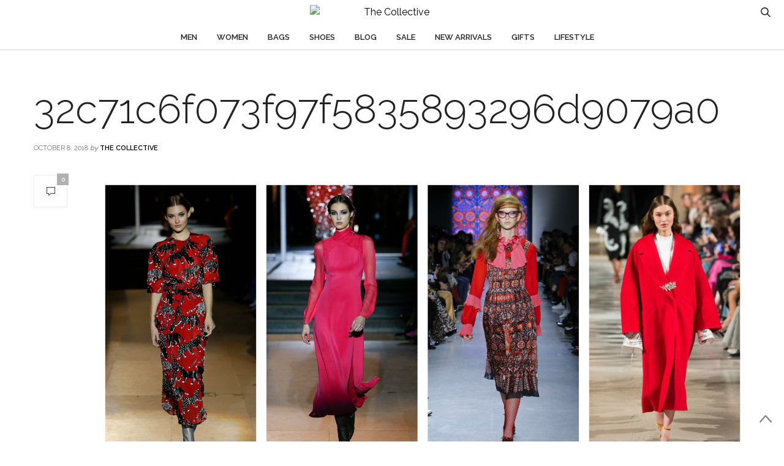

--- FILE ---
content_type: text/html; charset=UTF-8
request_url: https://blog.thecollective.in/fall-autumn-colours/32c71c6f073f97f5835893296d9079a0/
body_size: 10179
content:
<!doctype html><html lang=en-US><head><meta charset="UTF-8"><meta name="viewport" content="width=device-width, initial-scale=1, maximum-scale=1, user-scalable=1"><link rel=profile href=https://gmpg.org/xfn/11><link rel=pingback href=https://blog.thecollective.in/xmlrpc.php><link rel=icon href=https://content.thecollective.in/uploads/2022/03/10143348/favicon-32x32-1.png sizes=32x32><link rel=icon href=https://content.thecollective.in/uploads/2022/03/10143348/favicon-32x32-1.png sizes=192x192><link rel=apple-touch-icon href=https://content.thecollective.in/uploads/2022/03/10143348/favicon-32x32-1.png><meta name="msapplication-TileImage" content="https://content.thecollective.in/uploads/2022/03/10143348/favicon-32x32-1.png"><meta http-equiv="x-dns-prefetch-control" content="on"><link rel=dns-prefetch href=//fonts.googleapis.com><link rel=dns-prefetch href=//fonts.gstatic.com><link rel=dns-prefetch href=//0.gravatar.com/ ><link rel=dns-prefetch href=//2.gravatar.com/ ><link rel=dns-prefetch href=//1.gravatar.com/ ><meta name='robots' content='index, follow, max-image-preview:large, max-snippet:-1, max-video-preview:-1'><title>32c71c6f073f97f5835893296d9079a0 - The Collective</title><link rel=canonical href=https://content.thecollective.in/uploads/2018/10/08113608/32c71c6f073f97f5835893296d9079a0.jpg><meta property="og:locale" content="en_US"><meta property="og:type" content="article"><meta property="og:title" content="32c71c6f073f97f5835893296d9079a0 - The Collective"><meta property="og:url" content="https://content.thecollective.in/uploads/2018/10/08113608/32c71c6f073f97f5835893296d9079a0.jpg"><meta property="og:site_name" content="The Collective"><meta property="og:image" content="https://content.thecollective.in/uploads/2018/10/08113608/32c71c6f073f97f5835893296d9079a0.jpg"><meta property="og:image:width" content="3994"><meta property="og:image:height" content="1851"><meta property="og:image:type" content="image/jpeg"><meta name="twitter:card" content="summary"> <script type=application/ld+json class=yoast-schema-graph>{"@context":"https://schema.org","@graph":[{"@type":"WebSite","@id":"https://blog.thecollective.in/#website","url":"https://blog.thecollective.in/","name":"The Collective","description":"Blog","potentialAction":[{"@type":"SearchAction","target":{"@type":"EntryPoint","urlTemplate":"https://blog.thecollective.in/?s={search_term_string}"},"query-input":"required name=search_term_string"}],"inLanguage":"en-US"},{"@type":"WebPage","@id":"https://content.thecollective.in/uploads/2018/10/08113608/32c71c6f073f97f5835893296d9079a0.jpg#webpage","url":"https://content.thecollective.in/uploads/2018/10/08113608/32c71c6f073f97f5835893296d9079a0.jpg","name":"32c71c6f073f97f5835893296d9079a0 - The Collective","isPartOf":{"@id":"https://blog.thecollective.in/#website"},"datePublished":"2018-10-08T06:05:57+00:00","dateModified":"2018-10-08T06:05:57+00:00","breadcrumb":{"@id":"https://content.thecollective.in/uploads/2018/10/08113608/32c71c6f073f97f5835893296d9079a0.jpg#breadcrumb"},"inLanguage":"en-US","potentialAction":[{"@type":"ReadAction","target":["https://content.thecollective.in/uploads/2018/10/08113608/32c71c6f073f97f5835893296d9079a0.jpg"]}]},{"@type":"BreadcrumbList","@id":"https://content.thecollective.in/uploads/2018/10/08113608/32c71c6f073f97f5835893296d9079a0.jpg#breadcrumb","itemListElement":[{"@type":"ListItem","position":1,"name":"Home","item":"https://blog.thecollective.in/"},{"@type":"ListItem","position":2,"name":"Fall for these autumn colours","item":"https://blog.thecollective.in/fall-autumn-colours/"},{"@type":"ListItem","position":3,"name":"32c71c6f073f97f5835893296d9079a0"}]}]}</script> <link rel=dns-prefetch href=//blog.thecollective.in><link rel=dns-prefetch href=//maxcdn.bootstrapcdn.com><link rel=dns-prefetch href=//fonts.googleapis.com><link rel=dns-prefetch href=//s.w.org><link rel=alternate type=application/rss+xml title="The Collective &raquo; Feed" href=https://blog.thecollective.in/feed/ ><link rel=alternate type=application/rss+xml title="The Collective &raquo; Comments Feed" href=https://blog.thecollective.in/comments/feed/ ><link rel=alternate type=application/rss+xml title="The Collective &raquo; 32c71c6f073f97f5835893296d9079a0 Comments Feed" href=https://blog.thecollective.in/fall-autumn-colours/32c71c6f073f97f5835893296d9079a0/feed/ > <script>window._wpemojiSettings={"baseUrl":"https:\/\/s.w.org\/images\/core\/emoji\/13.1.0\/72x72\/","ext":".png","svgUrl":"https:\/\/s.w.org\/images\/core\/emoji\/13.1.0\/svg\/","svgExt":".svg","source":{"concatemoji":"https:\/\/blog.thecollective.in\/wp-includes\/js\/wp-emoji-release.min.js?ver=5.9.10"}};
/*! This file is auto-generated */
!function(e,a,t){var n,r,o,i=a.createElement("canvas"),p=i.getContext&&i.getContext("2d");function s(e,t){var a=String.fromCharCode;p.clearRect(0,0,i.width,i.height),p.fillText(a.apply(this,e),0,0);e=i.toDataURL();return p.clearRect(0,0,i.width,i.height),p.fillText(a.apply(this,t),0,0),e===i.toDataURL()}function c(e){var t=a.createElement("script");t.src=e,t.defer=t.type="text/javascript",a.getElementsByTagName("head")[0].appendChild(t)}for(o=Array("flag","emoji"),t.supports={everything:!0,everythingExceptFlag:!0},r=0;r<o.length;r++)t.supports[o[r]]=function(e){if(!p||!p.fillText)return!1;switch(p.textBaseline="top",p.font="600 32px Arial",e){case"flag":return s([127987,65039,8205,9895,65039],[127987,65039,8203,9895,65039])?!1:!s([55356,56826,55356,56819],[55356,56826,8203,55356,56819])&&!s([55356,57332,56128,56423,56128,56418,56128,56421,56128,56430,56128,56423,56128,56447],[55356,57332,8203,56128,56423,8203,56128,56418,8203,56128,56421,8203,56128,56430,8203,56128,56423,8203,56128,56447]);case"emoji":return!s([10084,65039,8205,55357,56613],[10084,65039,8203,55357,56613])}return!1}(o[r]),t.supports.everything=t.supports.everything&&t.supports[o[r]],"flag"!==o[r]&&(t.supports.everythingExceptFlag=t.supports.everythingExceptFlag&&t.supports[o[r]]);t.supports.everythingExceptFlag=t.supports.everythingExceptFlag&&!t.supports.flag,t.DOMReady=!1,t.readyCallback=function(){t.DOMReady=!0},t.supports.everything||(n=function(){t.readyCallback()},a.addEventListener?(a.addEventListener("DOMContentLoaded",n,!1),e.addEventListener("load",n,!1)):(e.attachEvent("onload",n),a.attachEvent("onreadystatechange",function(){"complete"===a.readyState&&t.readyCallback()})),(n=t.source||{}).concatemoji?c(n.concatemoji):n.wpemoji&&n.twemoji&&(c(n.twemoji),c(n.wpemoji)))}(window,document,window._wpemojiSettings);</script> <style>img.wp-smiley,img.emoji{display:inline !important;border:none !important;box-shadow:none !important;height:1em !important;width:1em !important;margin:0
0.07em !important;vertical-align:-0.1em !important;background:none !important;padding:0
!important}</style><link rel=stylesheet href=https://blog.thecollective.in/wp-content/cache/minify/a5ff7.css media=all><style id=global-styles-inline-css>/*<![CDATA[*/body{--wp--preset--color--black:#000;--wp--preset--color--cyan-bluish-gray:#abb8c3;--wp--preset--color--white:#fff;--wp--preset--color--pale-pink:#f78da7;--wp--preset--color--vivid-red:#cf2e2e;--wp--preset--color--luminous-vivid-orange:#ff6900;--wp--preset--color--luminous-vivid-amber:#fcb900;--wp--preset--color--light-green-cyan:#7bdcb5;--wp--preset--color--vivid-green-cyan:#00d084;--wp--preset--color--pale-cyan-blue:#8ed1fc;--wp--preset--color--vivid-cyan-blue:#0693e3;--wp--preset--color--vivid-purple:#9b51e0;--wp--preset--gradient--vivid-cyan-blue-to-vivid-purple:linear-gradient(135deg,rgba(6,147,227,1) 0%,rgb(155,81,224) 100%);--wp--preset--gradient--light-green-cyan-to-vivid-green-cyan:linear-gradient(135deg,rgb(122,220,180) 0%,rgb(0,208,130) 100%);--wp--preset--gradient--luminous-vivid-amber-to-luminous-vivid-orange:linear-gradient(135deg,rgba(252,185,0,1) 0%,rgba(255,105,0,1) 100%);--wp--preset--gradient--luminous-vivid-orange-to-vivid-red:linear-gradient(135deg,rgba(255,105,0,1) 0%,rgb(207,46,46) 100%);--wp--preset--gradient--very-light-gray-to-cyan-bluish-gray:linear-gradient(135deg,rgb(238,238,238) 0%,rgb(169,184,195) 100%);--wp--preset--gradient--cool-to-warm-spectrum:linear-gradient(135deg,rgb(74,234,220) 0%,rgb(151,120,209) 20%,rgb(207,42,186) 40%,rgb(238,44,130) 60%,rgb(251,105,98) 80%,rgb(254,248,76) 100%);--wp--preset--gradient--blush-light-purple:linear-gradient(135deg,rgb(255,206,236) 0%,rgb(152,150,240) 100%);--wp--preset--gradient--blush-bordeaux:linear-gradient(135deg,rgb(254,205,165) 0%,rgb(254,45,45) 50%,rgb(107,0,62) 100%);--wp--preset--gradient--luminous-dusk:linear-gradient(135deg,rgb(255,203,112) 0%,rgb(199,81,192) 50%,rgb(65,88,208) 100%);--wp--preset--gradient--pale-ocean:linear-gradient(135deg,rgb(255,245,203) 0%,rgb(182,227,212) 50%,rgb(51,167,181) 100%);--wp--preset--gradient--electric-grass:linear-gradient(135deg,rgb(202,248,128) 0%,rgb(113,206,126) 100%);--wp--preset--gradient--midnight:linear-gradient(135deg,rgb(2,3,129) 0%,rgb(40,116,252) 100%);--wp--preset--duotone--dark-grayscale:url('#wp-duotone-dark-grayscale');--wp--preset--duotone--grayscale:url('#wp-duotone-grayscale');--wp--preset--duotone--purple-yellow:url('#wp-duotone-purple-yellow');--wp--preset--duotone--blue-red:url('#wp-duotone-blue-red');--wp--preset--duotone--midnight:url('#wp-duotone-midnight');--wp--preset--duotone--magenta-yellow:url('#wp-duotone-magenta-yellow');--wp--preset--duotone--purple-green:url('#wp-duotone-purple-green');--wp--preset--duotone--blue-orange:url('#wp-duotone-blue-orange');--wp--preset--font-size--small:13px;--wp--preset--font-size--medium:20px;--wp--preset--font-size--large:36px;--wp--preset--font-size--x-large:42px}.has-black-color{color:var(--wp--preset--color--black) !important}.has-cyan-bluish-gray-color{color:var(--wp--preset--color--cyan-bluish-gray) !important}.has-white-color{color:var(--wp--preset--color--white) !important}.has-pale-pink-color{color:var(--wp--preset--color--pale-pink) !important}.has-vivid-red-color{color:var(--wp--preset--color--vivid-red) !important}.has-luminous-vivid-orange-color{color:var(--wp--preset--color--luminous-vivid-orange) !important}.has-luminous-vivid-amber-color{color:var(--wp--preset--color--luminous-vivid-amber) !important}.has-light-green-cyan-color{color:var(--wp--preset--color--light-green-cyan) !important}.has-vivid-green-cyan-color{color:var(--wp--preset--color--vivid-green-cyan) !important}.has-pale-cyan-blue-color{color:var(--wp--preset--color--pale-cyan-blue) !important}.has-vivid-cyan-blue-color{color:var(--wp--preset--color--vivid-cyan-blue) !important}.has-vivid-purple-color{color:var(--wp--preset--color--vivid-purple) !important}.has-black-background-color{background-color:var(--wp--preset--color--black) !important}.has-cyan-bluish-gray-background-color{background-color:var(--wp--preset--color--cyan-bluish-gray) !important}.has-white-background-color{background-color:var(--wp--preset--color--white) !important}.has-pale-pink-background-color{background-color:var(--wp--preset--color--pale-pink) !important}.has-vivid-red-background-color{background-color:var(--wp--preset--color--vivid-red) !important}.has-luminous-vivid-orange-background-color{background-color:var(--wp--preset--color--luminous-vivid-orange) !important}.has-luminous-vivid-amber-background-color{background-color:var(--wp--preset--color--luminous-vivid-amber) !important}.has-light-green-cyan-background-color{background-color:var(--wp--preset--color--light-green-cyan) !important}.has-vivid-green-cyan-background-color{background-color:var(--wp--preset--color--vivid-green-cyan) !important}.has-pale-cyan-blue-background-color{background-color:var(--wp--preset--color--pale-cyan-blue) !important}.has-vivid-cyan-blue-background-color{background-color:var(--wp--preset--color--vivid-cyan-blue) !important}.has-vivid-purple-background-color{background-color:var(--wp--preset--color--vivid-purple) !important}.has-black-border-color{border-color:var(--wp--preset--color--black) !important}.has-cyan-bluish-gray-border-color{border-color:var(--wp--preset--color--cyan-bluish-gray) !important}.has-white-border-color{border-color:var(--wp--preset--color--white) !important}.has-pale-pink-border-color{border-color:var(--wp--preset--color--pale-pink) !important}.has-vivid-red-border-color{border-color:var(--wp--preset--color--vivid-red) !important}.has-luminous-vivid-orange-border-color{border-color:var(--wp--preset--color--luminous-vivid-orange) !important}.has-luminous-vivid-amber-border-color{border-color:var(--wp--preset--color--luminous-vivid-amber) !important}.has-light-green-cyan-border-color{border-color:var(--wp--preset--color--light-green-cyan) !important}.has-vivid-green-cyan-border-color{border-color:var(--wp--preset--color--vivid-green-cyan) !important}.has-pale-cyan-blue-border-color{border-color:var(--wp--preset--color--pale-cyan-blue) !important}.has-vivid-cyan-blue-border-color{border-color:var(--wp--preset--color--vivid-cyan-blue) !important}.has-vivid-purple-border-color{border-color:var(--wp--preset--color--vivid-purple) !important}.has-vivid-cyan-blue-to-vivid-purple-gradient-background{background:var(--wp--preset--gradient--vivid-cyan-blue-to-vivid-purple) !important}.has-light-green-cyan-to-vivid-green-cyan-gradient-background{background:var(--wp--preset--gradient--light-green-cyan-to-vivid-green-cyan) !important}.has-luminous-vivid-amber-to-luminous-vivid-orange-gradient-background{background:var(--wp--preset--gradient--luminous-vivid-amber-to-luminous-vivid-orange) !important}.has-luminous-vivid-orange-to-vivid-red-gradient-background{background:var(--wp--preset--gradient--luminous-vivid-orange-to-vivid-red) !important}.has-very-light-gray-to-cyan-bluish-gray-gradient-background{background:var(--wp--preset--gradient--very-light-gray-to-cyan-bluish-gray) !important}.has-cool-to-warm-spectrum-gradient-background{background:var(--wp--preset--gradient--cool-to-warm-spectrum) !important}.has-blush-light-purple-gradient-background{background:var(--wp--preset--gradient--blush-light-purple) !important}.has-blush-bordeaux-gradient-background{background:var(--wp--preset--gradient--blush-bordeaux) !important}.has-luminous-dusk-gradient-background{background:var(--wp--preset--gradient--luminous-dusk) !important}.has-pale-ocean-gradient-background{background:var(--wp--preset--gradient--pale-ocean) !important}.has-electric-grass-gradient-background{background:var(--wp--preset--gradient--electric-grass) !important}.has-midnight-gradient-background{background:var(--wp--preset--gradient--midnight) !important}.has-small-font-size{font-size:var(--wp--preset--font-size--small) !important}.has-medium-font-size{font-size:var(--wp--preset--font-size--medium) !important}.has-large-font-size{font-size:var(--wp--preset--font-size--large) !important}.has-x-large-font-size{font-size:var(--wp--preset--font-size--x-large) !important}/*]]>*/</style><link rel=stylesheet id=thb-fa-css  href='https://maxcdn.bootstrapcdn.com/font-awesome/4.6.3/css/font-awesome.min.css?ver=4.0.3' type=text/css media=all><link rel=stylesheet href=https://blog.thecollective.in/wp-content/cache/minify/58bd0.css media=all><style id=thb-app-inline-css>body{color:;font-family:'Raleway','BlinkMacSystemFont',-apple-system,'Roboto','Lucida Sans'}@media only screen and (max-width:40.063em){.header .logo
.logoimg{max-height:56px}}@media only screen and (min-width:40.063em){.header .logo
.logoimg{max-height:px}}.header.fixed .logo
.logoimg{max-height:56px}h1, h2, h3, h4, h5, h6, .mont, .post .post-author:not(.style2) em, .wpcf7-response-output, label, .select-wrapper select, .wp-caption .wp-caption-text, .smalltitle, .toggle .title, q, blockquote p, cite, table tr th, table tr td, #footer.style3 .menu, #footer.style2 .menu, .product-title, .social_bar, .widget.widget_socialcounter ul.style2 li, .post.listing.listing-style2 .just-shares
span{font-family:'Raleway','BlinkMacSystemFont',-apple-system,'Roboto','Lucida Sans'}a, .full-menu-container .full-menu > li.active > a, .full-menu-container .full-menu > li.sfHover > a, .full-menu-container .full-menu > li > a:hover, .full-menu-container .full-menu > li > a:hover, .full-menu-container .full-menu > li.menu-item-has-children.menu-item-mega-parent .thb_mega_menu_holder .thb_mega_menu li.active a, .full-menu-container .full-menu > li.menu-item-has-children.menu-item-mega-parent .thb_mega_menu_holder .thb_mega_menu li.active a .fa, .full-menu-container.light-menu-color .full-menu>li>a:hover, .post .article-tags a, .post .post-title a:hover, #archive-title h1 span, .widget > strong, .widget.widget_recent_entries ul li .url, .widget.widget_recent_comments ul li .url, .widget.widget_sharedimages .post-links.just-shares, .slick.dark-pagination .slick-dots li.slick-active button, .slick-nav:hover, .thb-mobile-menu li a.active, .post .post-content .wpb_accordion .wpb_accordion_section .wpb_accordion_header.ui-accordion-header-active a, .tabs .active a, .tabs .active a:hover, .tabs dd a:hover, .tabs li a:hover, .toggle .title.wpb_toggle_title_active, .toggle .title.wpb_toggle_title_active:hover, q, blockquote p, cite, .notification-box a, .thb-selectionSharer a.email:hover,.cart_totals table tr.order-total td, .payment_methods li .about_paypal, .terms label a, .thb-mobile-menu-secondary li a:hover, .price .amount, .price.single-price ins .amount,.product .product-information .product_meta>span a, .product .product-information .product_meta>span .sku, .woocommerce-tabs .tabs dd.active a, .video_playlist .video_play.vertical.video-active
h6{color:#000}.slick.dark-pagination .slick-dots li.slick-active button,.custom_check + .custom_label:hover:before,.post .post-content .atvImg:hover .image_link,#footer.dark .slick.dark-pagination .slick-dots li.slick-active
button{border-color:#000}.post .post-gallery.has-gallery:after{background-color:#000}.widget.style5>strong span:after{border-left-color:#000}.widget.style5>strong span:before{border-right-color:#000}blockquote:before,blockquote:after{background:rgba(0,0,0, 0.2)}@media only screen and (max-width:40.063em){.post.featured-style4 .featured-title{background:#000}}.header.fixed .header_top .progress, .post .post-gallery .gallery-link, .post.featured-style4:hover .featured-title, .slick.dark-pagination .slick-dots li.slick-active button, [class^="tag-link"]:hover, .post-gallery-content .row .columns .arrow:hover,.mobile-toggle span, .btn, .btn:focus, .button, input[type=submit], .btn.black:hover, .btn:focus.black:hover, .button.black:hover, input[type=submit].black:hover, .post .post-content .vc_toggle.vc_toggle_active .vc_toggle_title .vc_toggle_icon:after, .highlight.accent, .header .social-holder .quick_cart .cart_count, .custom_check + .custom_label:after, #archive-title, .video_playlist .video_play.video-active, .widget .count-image .count,.category_container.style3:before{background:#000}.header .social-holder .social_header:hover .social_icon,.post .post-content .atvImg .title svg, .post .post-content .atvImg .arrow
svg{fill:#000}.mobile-toggle span,.light-title .mobile-toggle
span{background:#000}.header .logo #page-title{color:#fff}.quick_search .search_icon,.header .social-holder .social_header
.social_icon{fill:#fff}.widget>strong{color:#fff !important}.header_top{background-color:#fff !important}.full-menu-container{background-color:#fff !important}.full-menu-container .full-menu > li.menu-item-has-children.menu-item-mega-parent .thb_mega_menu_holder,.full-menu-container .full-menu>li.menu-item-has-children>.sub-menu{background-color:#fff !important}.social_bar{background-color:#fff !important}#subfooter{background-size:4 !important}.widget.style1 > strong
span{background:#000}.full-menu-container .full-menu > li > a,#footer.style3 .menu, #footer.style2
.menu{}.full-menu-container .full-menu > li .sub-menu
a{font-family:'Tahoma','BlinkMacSystemFont',-apple-system,'Roboto','Lucida Sans'}.post .post-title
h1{text-transform:inherit !important}.widget>strong{font-family:'"Times New Roman", sans-serif','BlinkMacSystemFont',-apple-system,'Roboto','Lucida Sans';color:#000;font-weight:300;letter-spacing:0.06em !important}object(WP_Term)#2140 (16){["term_id"]=>int(59)["name"]=>string(6) "Beauty"["slug"]=>string(6) "beauty"["term_group"]=>int(0)["term_taxonomy_id"]=>int(59)["taxonomy"]=>string(8) "category"["description"]=>string(0) ""["parent"]=>int(0)["count"]=>int(3)["filter"]=>string(3) "raw"["cat_ID"]=>int(59)["category_count"]=>int(3)["category_description"]=>string(0) ""["cat_name"]=>string(6) "Beauty"["category_nicename"]=>string(6) "beauty"["category_parent"]=>int(0)}.post-meta.style1 a.cat-beauty{color:}.post-meta.style2 a.cat-beauty{background-color:}.post .post-content .category_title.catstyle-style59 h2 a:hover{color:}object(WP_Term)#2141 (16){["term_id"]=>int(60)["name"]=>string(9) "Celebrity"["slug"]=>string(9) "celebrity"["term_group"]=>int(0)["term_taxonomy_id"]=>int(60)["taxonomy"]=>string(8) "category"["description"]=>string(0) ""["parent"]=>int(0)["count"]=>int(1)["filter"]=>string(3) "raw"["cat_ID"]=>int(60)["category_count"]=>int(1)["category_description"]=>string(0) ""["cat_name"]=>string(9) "Celebrity"["category_nicename"]=>string(9) "celebrity"["category_parent"]=>int(0)}.post-meta.style1 a.cat-celebrity{color:}.post-meta.style2 a.cat-celebrity{background-color:}.post .post-content .category_title.catstyle-style60 h2 a:hover{color:}object(WP_Term)#2142 (16){["term_id"]=>int(421)["name"]=>string(13) "Chatbots News"["slug"]=>string(13) "chatbots-news"["term_group"]=>int(0)["term_taxonomy_id"]=>int(421)["taxonomy"]=>string(8) "category"["description"]=>string(0) ""["parent"]=>int(0)["count"]=>int(1)["filter"]=>string(3) "raw"["cat_ID"]=>int(421)["category_count"]=>int(1)["category_description"]=>string(0) ""["cat_name"]=>string(13) "Chatbots News"["category_nicename"]=>string(13) "chatbots-news"["category_parent"]=>int(0)}.post-meta.style1 a.cat-chatbots-news{color:}.post-meta.style2 a.cat-chatbots-news{background-color:}.post .post-content .category_title.catstyle-style421 h2 a:hover{color:}object(WP_Term)#2143 (16){["term_id"]=>int(9)["name"]=>string(7) "Fashion"["slug"]=>string(7) "fashion"["term_group"]=>int(0)["term_taxonomy_id"]=>int(9)["taxonomy"]=>string(8) "category"["description"]=>string(0) ""["parent"]=>int(0)["count"]=>int(106)["filter"]=>string(3) "raw"["cat_ID"]=>int(9)["category_count"]=>int(106)["category_description"]=>string(0) ""["cat_name"]=>string(7) "Fashion"["category_nicename"]=>string(7) "fashion"["category_parent"]=>int(0)}.post-meta.style1 a.cat-fashion{color:}.post-meta.style2 a.cat-fashion{background-color:}.post .post-content .category_title.catstyle-style9 h2 a:hover{color:}object(WP_Term)#2144 (16){["term_id"]=>int(62)["name"]=>string(4) "Food"["slug"]=>string(4) "food"["term_group"]=>int(0)["term_taxonomy_id"]=>int(62)["taxonomy"]=>string(8) "category"["description"]=>string(0) ""["parent"]=>int(0)["count"]=>int(13)["filter"]=>string(3) "raw"["cat_ID"]=>int(62)["category_count"]=>int(13)["category_description"]=>string(0) ""["cat_name"]=>string(4) "Food"["category_nicename"]=>string(4) "food"["category_parent"]=>int(0)}.post-meta.style1 a.cat-food{color:}.post-meta.style2 a.cat-food{background-color:}.post .post-content .category_title.catstyle-style62 h2 a:hover{color:}object(WP_Term)#2145 (16){["term_id"]=>int(10)["name"]=>string(7) "Gourmet"["slug"]=>string(7) "gourmet"["term_group"]=>int(0)["term_taxonomy_id"]=>int(10)["taxonomy"]=>string(8) "category"["description"]=>string(0) ""["parent"]=>int(0)["count"]=>int(14)["filter"]=>string(3) "raw"["cat_ID"]=>int(10)["category_count"]=>int(14)["category_description"]=>string(0) ""["cat_name"]=>string(7) "Gourmet"["category_nicename"]=>string(7) "gourmet"["category_parent"]=>int(0)}.post-meta.style1 a.cat-gourmet{color:}.post-meta.style2 a.cat-gourmet{background-color:}.post .post-content .category_title.catstyle-style10 h2 a:hover{color:}object(WP_Term)#2146 (16){["term_id"]=>int(64)["name"]=>string(10) "Home Decor"["slug"]=>string(10) "home-decor"["term_group"]=>int(0)["term_taxonomy_id"]=>int(64)["taxonomy"]=>string(8) "category"["description"]=>string(0) ""["parent"]=>int(0)["count"]=>int(2)["filter"]=>string(3) "raw"["cat_ID"]=>int(64)["category_count"]=>int(2)["category_description"]=>string(0) ""["cat_name"]=>string(10) "Home Decor"["category_nicename"]=>string(10) "home-decor"["category_parent"]=>int(0)}.post-meta.style1 a.cat-home-decor{color:}.post-meta.style2 a.cat-home-decor{background-color:}.post .post-content .category_title.catstyle-style64 h2 a:hover{color:}object(WP_Term)#2146 (16){["term_id"]=>int(12)["name"]=>string(9) "Lifestyle"["slug"]=>string(9) "lifestyle"["term_group"]=>int(0)["term_taxonomy_id"]=>int(12)["taxonomy"]=>string(8) "category"["description"]=>string(0) ""["parent"]=>int(0)["count"]=>int(20)["filter"]=>string(3) "raw"["cat_ID"]=>int(12)["category_count"]=>int(20)["category_description"]=>string(0) ""["cat_name"]=>string(9) "Lifestyle"["category_nicename"]=>string(9) "lifestyle"["category_parent"]=>int(0)}.post-meta.style1 a.cat-lifestyle{color:}.post-meta.style2 a.cat-lifestyle{background-color:}.post .post-content .category_title.catstyle-style12 h2 a:hover{color:}object(WP_Term)#2148 (16){["term_id"]=>int(11)["name"]=>string(6) "Travel"["slug"]=>string(6) "travel"["term_group"]=>int(0)["term_taxonomy_id"]=>int(11)["taxonomy"]=>string(8) "category"["description"]=>string(0) ""["parent"]=>int(0)["count"]=>int(28)["filter"]=>string(3) "raw"["cat_ID"]=>int(11)["category_count"]=>int(28)["category_description"]=>string(0) ""["cat_name"]=>string(6) "Travel"["category_nicename"]=>string(6) "travel"["category_parent"]=>int(0)}.post-meta.style1 a.cat-travel{color:}.post-meta.style2 a.cat-travel{background-color:}.post .post-content .category_title.catstyle-style11 h2 a:hover{color:}object(WP_Term)#2148 (16){["term_id"]=>int(1)["name"]=>string(13) "Uncategorized"["slug"]=>string(13) "uncategorized"["term_group"]=>int(0)["term_taxonomy_id"]=>int(1)["taxonomy"]=>string(8) "category"["description"]=>string(0) ""["parent"]=>int(0)["count"]=>int(63)["filter"]=>string(3) "raw"["cat_ID"]=>int(1)["category_count"]=>int(63)["category_description"]=>string(0) ""["cat_name"]=>string(13) "Uncategorized"["category_nicename"]=>string(13) "uncategorized"["category_parent"]=>int(0)}.post-meta.style1 a.cat-uncategorized{color:}.post-meta.style2 a.cat-uncategorized{background-color:}.post .post-content .category_title.catstyle-style1 h2 a:hover{color:}#footer
.widget{padding-top:40px;padding-right:0px;}</style><link rel=stylesheet href=https://blog.thecollective.in/wp-content/cache/minify/570c2.css media=all><link rel=stylesheet id=thb-google-fonts-css  href='https://fonts.googleapis.com/css?family=Raleway%3A300%2C400%2C500%2C600%2C700%2C900%7CLora%3A300%2C400%2C500%2C600%2C700%2C900&#038;subset=latin&#038;ver=5.9.10' type=text/css media=all> <script src=https://blog.thecollective.in/wp-content/cache/minify/818c0.js></script> <script id=wpstg-global-js-extra>var wpstg={"nonce":"3108350077"};</script> <script src=https://blog.thecollective.in/wp-content/cache/minify/3e390.js></script> <link rel=https://api.w.org/ href=https://blog.thecollective.in/wp-json/ ><link rel=alternate type=application/json href=https://blog.thecollective.in/wp-json/wp/v2/media/1193><link rel=EditURI type=application/rsd+xml title=RSD href=https://blog.thecollective.in/xmlrpc.php?rsd><link rel=wlwmanifest type=application/wlwmanifest+xml href=https://blog.thecollective.in/wp-includes/wlwmanifest.xml><meta name="generator" content="WordPress 5.9.10"><link rel=shortlink href='https://blog.thecollective.in/?p=1193'><link rel=alternate type=application/json+oembed href="https://blog.thecollective.in/wp-json/oembed/1.0/embed?url=https%3A%2F%2Fblog.thecollective.in%2Ffall-autumn-colours%2F32c71c6f073f97f5835893296d9079a0%2F"><link rel=alternate type=text/xml+oembed href="https://blog.thecollective.in/wp-json/oembed/1.0/embed?url=https%3A%2F%2Fblog.thecollective.in%2Ffall-autumn-colours%2F32c71c6f073f97f5835893296d9079a0%2F&#038;format=xml"><meta name="generator" content="Powered by WPBakery Page Builder - drag and drop page builder for WordPress."><link rel=icon href=https://content.thecollective.in/uploads/2022/03/10143348/favicon-32x32-1.png sizes=32x32><link rel=icon href=https://content.thecollective.in/uploads/2022/03/10143348/favicon-32x32-1.png sizes=192x192><link rel=apple-touch-icon href=https://content.thecollective.in/uploads/2022/03/10143348/favicon-32x32-1.png><meta name="msapplication-TileImage" content="https://content.thecollective.in/uploads/2022/03/10143348/favicon-32x32-1.png"><style id=wp-custom-css>#footer.style3 .logolink
img{max-height:40px}#archive-title h1
span{color:#fff !important}.header .social-holder .social_header>i{display:none;!important}.full-menu-container,.header_top{background:transparent !important}header.header{background-image:url(https://imagescdn.thecollective.in/img/app/brands/tc/header_d_bg_0709.jpg)!important;z-index:1299 !important;background-repeat:repeat-x;border-bottom:1px solid #e5e5e5 !important}.header .logo
.logolink{width:267px !important}.quick_search
.search_icon{stroke:#fff !important;fill:#0f0f0f !important;stroke-width:0.2 !important}@media only screen and (max-device-width: 640px){header.header{background-image:url(https://imagescdn.thecollective.in/img/app/brands/tc/header_m_bg_0709.jpg)!important}}@media only screen and (min-width : 1025px){.mobile-toggle{visibility:hidden !important}}@media only screen and (max-device-width: 768px){header.header{background-image:url(https://imagescdn.thecollective.in/img/app/brands/tc/header_m_bg_0709.jpg)!important}}</style><noscript><style>.wpb_animate_when_almost_visible{opacity:1}</style></noscript>	 <script>(function(w,d,s,l,i){w[l]=w[l]||[];w[l].push({'gtm.start':new Date().getTime(),event:'gtm.js'});var f=d.getElementsByTagName(s)[0],j=d.createElement(s),dl=l!='dataLayer'?'&l='+l:'';j.async=true;j.src='https://www.googletagmanager.com/gtm.js?id='+i+dl;f.parentNode.insertBefore(j,f);})(window,document,'script','dataLayer','GTM-N9SZ9G9');</script>  <noscript><iframe src="https://www.googletagmanager.com/ns.html?id=GTM-N9SZ9G9" height=0 width=0 style=display:none;visibility:hidden></iframe></noscript><meta name="google-site-verification" content="1lOf66RqPqrDN2XFC1YMWd3afXukMWIZSByUH1md0vY"></head><body data-rsssl=1 class="attachment attachment-template-default single single-attachment postid-1193 attachmentid-1193 attachment-jpeg social_black-on wpb-js-composer js-comp-ver-6.8.0 vc_responsive"><div id=wrapper><nav id=mobile-menu><div class=custom_scroll id=menu-scroll><div> <a href=# class=close>×</a> <img src="https://imagescdn.thecollective.in/img/app/brands/tc/TC-Logo_D_0909.png?w=300" class=logoimg alt="The Collective"><ul id=menu-top-nav class=thb-mobile-menu><li id=menu-item-252 class=" menu-item menu-item-type-custom menu-item-object-custom menu-item-252"><a href="https://www.thecollective.in/c/men?source=blogmenu">Men</a></li> <li id=menu-item-253 class=" menu-item menu-item-type-custom menu-item-object-custom menu-item-253"><a href="https://www.thecollective.in/c/women?source=blogmenu">Women</a></li> <li id=menu-item-254 class=" menu-item menu-item-type-custom menu-item-object-custom menu-item-254"><a href="https://www.thecollective.in/c/women-bags?source=blogmenu">Bags</a></li> <li id=menu-item-255 class=" menu-item menu-item-type-custom menu-item-object-custom menu-item-255"><a href="https://www.thecollective.in/c/men-shoe?source=blogmenu">Shoes</a></li> <li id=menu-item-31 class=" menu-item menu-item-type-custom menu-item-object-custom menu-item-home menu-item-31"><a href=https://blog.thecollective.in>Blog</a></li> <li id=menu-item-256 class=" menu-item menu-item-type-custom menu-item-object-custom menu-item-256"><a href="https://www.thecollective.in/m/outlet?source=blogmenu">Sale</a></li> <li id=menu-item-257 class=" menu-item menu-item-type-custom menu-item-object-custom menu-item-257"><a href="https://www.thecollective.in/c/new-arrival?source=blogmenu">New Arrivals</a></li> <li id=menu-item-258 class=" menu-item menu-item-type-custom menu-item-object-custom menu-item-258"><a href="https://www.thecollective.in/m/gifts?source=blogmenu">Gifts</a></li> <li id=menu-item-1641 class=" menu-item menu-item-type-taxonomy menu-item-object-category menu-item-1641"><a href=https://blog.thecollective.in/category/lifestyle/ >Lifestyle</a></li></ul><div class=menu-footer></div></div></div></nav><section id=content-container><div class=click-capture></div><header class="header fixed"><div class="header_top cf"><div class="row full-width-row"><div class="small-3 medium-2 columns toggle-holder"> <a href=# class="mobile-toggle hide-for-large-up"><div> <span></span><span></span><span></span></div> </a></div><div class="small-6 medium-8 columns logo text-center active"><h6 id="page-title">32c71c6f073f97f5835893296d9079a0</h6></div><div class="small-3 medium-2 columns text-right"><div class=social-holder><aside class=social_header><div></div> <i class=social_toggle><svg xmlns=http://www.w3.org/2000/svg version=1.1 id=social_icon x=0 y=0 width=16.2 height=16.2 viewBox="0 0 16.2 16.2" enable-background="new 0 0 16.209 16.204" xml:space=preserve><path d="M9 11.2c-0.4 0.4-0.8 0.8-1.2 1 -0.4 0.3-0.9 0.4-1.4 0.4 -0.5 0-1-0.1-1.5-0.4 -0.5-0.3-0.8-0.7-1.2-1.3C3.5 10.2 3.3 9.5 3.3 8.8c0-0.9 0.2-1.8 0.7-2.6 0.5-0.9 1-1.5 1.7-2 0.7-0.5 1.3-0.7 2-0.7 0.5 0 1 0.1 1.4 0.4 0.5 0.2 0.8 0.6 1.2 1.1l0.3-1.3h1.5l-1.2 5.6c-0.2 0.8-0.3 1.2-0.3 1.3 0 0.2 0.1 0.3 0.2 0.4 0.1 0.1 0.3 0.2 0.4 0.2 0.3 0 0.7-0.2 1.2-0.5 0.6-0.5 1.2-1 1.5-1.8 0.4-0.7 0.6-1.5 0.6-2.3 0-0.9-0.3-1.8-0.7-2.6 -0.5-0.8-1.2-1.5-2.2-1.9C10.6 1.6 9.6 1.3 8.4 1.3c-1.3 0-2.5 0.3-3.6 0.9C3.7 2.8 2.9 3.7 2.3 4.8c-0.6 1.1-0.9 2.4-0.9 3.7 0 1.4 0.3 2.5 0.9 3.5 0.6 1 1.5 1.7 2.6 2.2 1.1 0.5 2.4 0.7 3.8 0.7 1.5 0 2.7-0.2 3.7-0.7 1-0.5 1.7-1.1 2.2-1.8h1.5c-0.3 0.6-0.8 1.2-1.5 1.8 -0.7 0.6-1.5 1.1-2.5 1.4 -1 0.4-2.1 0.5-3.5 0.5 -1.3 0-2.4-0.2-3.5-0.5 -1.1-0.3-2-0.8-2.7-1.4 -0.7-0.6-1.3-1.4-1.7-2.2C0.3 11 0.1 9.8 0.1 8.6c0-1.4 0.3-2.6 0.9-3.9 0.7-1.5 1.7-2.6 2.9-3.4 1.3-0.8 2.8-1.2 4.6-1.2 1.4 0 2.7 0.3 3.8 0.8 1.1 0.6 2 1.4 2.6 2.5 0.5 1 0.8 2 0.8 3.1 0 1.6-0.6 3-1.7 4.3 -1 1.1-2.1 1.7-3.4 1.7 -0.4 0-0.7-0.1-0.9-0.2 -0.2-0.1-0.4-0.3-0.5-0.5C9.1 11.7 9 11.5 9 11.2L9 11.2zM4.9 8.9c0 0.8 0.2 1.3 0.5 1.8 0.4 0.4 0.8 0.6 1.3 0.6 0.3 0 0.6-0.1 1-0.3 0.3-0.2 0.7-0.5 1-0.8 0.3-0.4 0.6-0.8 0.8-1.4C9.7 8.2 9.8 7.7 9.8 7.1c0-0.8-0.2-1.3-0.6-1.8C8.8 4.9 8.4 4.7 7.8 4.7c-0.4 0-0.7 0.1-1 0.3C6.5 5.2 6.2 5.5 5.9 5.9c-0.3 0.4-0.5 0.9-0.7 1.5C5 7.9 4.9 8.4 4.9 8.9z"/></svg></i></aside><aside class=quick_search> <svg xmlns=http://www.w3.org/2000/svg version=1.1 class=search_icon x=0 y=0 width=16.2 height=16.2 viewBox="0 0 16.2 16.2" enable-background="new 0 0 16.209 16.204" xml:space=preserve><path d="M15.9 14.7l-4.3-4.3c0.9-1.1 1.4-2.5 1.4-4 0-3.5-2.9-6.4-6.4-6.4S0.1 3 0.1 6.5c0 3.5 2.9 6.4 6.4 6.4 1.4 0 2.8-0.5 3.9-1.3l4.4 4.3c0.2 0.2 0.4 0.2 0.6 0.2 0.2 0 0.4-0.1 0.6-0.2C16.2 15.6 16.2 15.1 15.9 14.7zM1.7 6.5c0-2.6 2.2-4.8 4.8-4.8s4.8 2.1 4.8 4.8c0 2.6-2.2 4.8-4.8 4.8S1.7 9.1 1.7 6.5z"/></svg><form method=get class=searchform role=search action=https://blog.thecollective.in/ ><fieldset> <input name=s type=text placeholder=Search class=small-12></fieldset></form></aside></div></div></div> <span class=progress></span></div><div class="nav_holder show-for-large"><div class="row full-width-row no-padding"><div class="small-12 columns"><nav role=navigation class="full-menu-container text-center "><ul id=menu-top-nav-1 class="full-menu nav"><li class="menu-item menu-item-type-custom menu-item-object-custom menu-item-252"><a href="https://www.thecollective.in/c/men?source=blogmenu">Men</a></li> <li class="menu-item menu-item-type-custom menu-item-object-custom menu-item-253"><a href="https://www.thecollective.in/c/women?source=blogmenu">Women</a></li> <li class="menu-item menu-item-type-custom menu-item-object-custom menu-item-254"><a href="https://www.thecollective.in/c/women-bags?source=blogmenu">Bags</a></li> <li class="menu-item menu-item-type-custom menu-item-object-custom menu-item-255"><a href="https://www.thecollective.in/c/men-shoe?source=blogmenu">Shoes</a></li> <li class="menu-item menu-item-type-custom menu-item-object-custom menu-item-home menu-item-31"><a href=https://blog.thecollective.in>Blog</a></li> <li class="menu-item menu-item-type-custom menu-item-object-custom menu-item-256"><a href="https://www.thecollective.in/m/outlet?source=blogmenu">Sale</a></li> <li class="menu-item menu-item-type-custom menu-item-object-custom menu-item-257"><a href="https://www.thecollective.in/c/new-arrival?source=blogmenu">New Arrivals</a></li> <li class="menu-item menu-item-type-custom menu-item-object-custom menu-item-258"><a href="https://www.thecollective.in/m/gifts?source=blogmenu">Gifts</a></li> <li class="menu-item menu-item-type-taxonomy menu-item-object-category menu-item-1641"><a href=https://blog.thecollective.in/category/lifestyle/ >Lifestyle</a></li></ul></nav></div></div></div></header><div class="header_holder  "><header class="header style1 "><div class="header_top cf"><div class="row full-width-row align-middle"><div class="small-3 large-4 columns toggle-holder"> <a href=# class="mobile-toggle hide-for-large"><div> <span></span><span></span><span></span></div> </a></div><div class="small-6 large-4 columns logo text-center"> <a href=https://blog.thecollective.in class=logolink title="The Collective"> <img src="https://imagescdn.thecollective.in/img/app/brands/tc/TC-Logo_D_0909.png?w=300" class=logoimg alt="The Collective"> </a></div><div class="small-3 large-4 columns social-holder style1"><aside class=social_header><div></div> <i class=social_toggle><svg xmlns=http://www.w3.org/2000/svg version=1.1 id=social_icon x=0 y=0 width=16.2 height=16.2 viewBox="0 0 16.2 16.2" enable-background="new 0 0 16.209 16.204" xml:space=preserve><path d="M9 11.2c-0.4 0.4-0.8 0.8-1.2 1 -0.4 0.3-0.9 0.4-1.4 0.4 -0.5 0-1-0.1-1.5-0.4 -0.5-0.3-0.8-0.7-1.2-1.3C3.5 10.2 3.3 9.5 3.3 8.8c0-0.9 0.2-1.8 0.7-2.6 0.5-0.9 1-1.5 1.7-2 0.7-0.5 1.3-0.7 2-0.7 0.5 0 1 0.1 1.4 0.4 0.5 0.2 0.8 0.6 1.2 1.1l0.3-1.3h1.5l-1.2 5.6c-0.2 0.8-0.3 1.2-0.3 1.3 0 0.2 0.1 0.3 0.2 0.4 0.1 0.1 0.3 0.2 0.4 0.2 0.3 0 0.7-0.2 1.2-0.5 0.6-0.5 1.2-1 1.5-1.8 0.4-0.7 0.6-1.5 0.6-2.3 0-0.9-0.3-1.8-0.7-2.6 -0.5-0.8-1.2-1.5-2.2-1.9C10.6 1.6 9.6 1.3 8.4 1.3c-1.3 0-2.5 0.3-3.6 0.9C3.7 2.8 2.9 3.7 2.3 4.8c-0.6 1.1-0.9 2.4-0.9 3.7 0 1.4 0.3 2.5 0.9 3.5 0.6 1 1.5 1.7 2.6 2.2 1.1 0.5 2.4 0.7 3.8 0.7 1.5 0 2.7-0.2 3.7-0.7 1-0.5 1.7-1.1 2.2-1.8h1.5c-0.3 0.6-0.8 1.2-1.5 1.8 -0.7 0.6-1.5 1.1-2.5 1.4 -1 0.4-2.1 0.5-3.5 0.5 -1.3 0-2.4-0.2-3.5-0.5 -1.1-0.3-2-0.8-2.7-1.4 -0.7-0.6-1.3-1.4-1.7-2.2C0.3 11 0.1 9.8 0.1 8.6c0-1.4 0.3-2.6 0.9-3.9 0.7-1.5 1.7-2.6 2.9-3.4 1.3-0.8 2.8-1.2 4.6-1.2 1.4 0 2.7 0.3 3.8 0.8 1.1 0.6 2 1.4 2.6 2.5 0.5 1 0.8 2 0.8 3.1 0 1.6-0.6 3-1.7 4.3 -1 1.1-2.1 1.7-3.4 1.7 -0.4 0-0.7-0.1-0.9-0.2 -0.2-0.1-0.4-0.3-0.5-0.5C9.1 11.7 9 11.5 9 11.2L9 11.2zM4.9 8.9c0 0.8 0.2 1.3 0.5 1.8 0.4 0.4 0.8 0.6 1.3 0.6 0.3 0 0.6-0.1 1-0.3 0.3-0.2 0.7-0.5 1-0.8 0.3-0.4 0.6-0.8 0.8-1.4C9.7 8.2 9.8 7.7 9.8 7.1c0-0.8-0.2-1.3-0.6-1.8C8.8 4.9 8.4 4.7 7.8 4.7c-0.4 0-0.7 0.1-1 0.3C6.5 5.2 6.2 5.5 5.9 5.9c-0.3 0.4-0.5 0.9-0.7 1.5C5 7.9 4.9 8.4 4.9 8.9z"/></svg></i></aside><aside class=quick_search> <svg xmlns=http://www.w3.org/2000/svg version=1.1 class=search_icon x=0 y=0 width=16.2 height=16.2 viewBox="0 0 16.2 16.2" enable-background="new 0 0 16.209 16.204" xml:space=preserve><path d="M15.9 14.7l-4.3-4.3c0.9-1.1 1.4-2.5 1.4-4 0-3.5-2.9-6.4-6.4-6.4S0.1 3 0.1 6.5c0 3.5 2.9 6.4 6.4 6.4 1.4 0 2.8-0.5 3.9-1.3l4.4 4.3c0.2 0.2 0.4 0.2 0.6 0.2 0.2 0 0.4-0.1 0.6-0.2C16.2 15.6 16.2 15.1 15.9 14.7zM1.7 6.5c0-2.6 2.2-4.8 4.8-4.8s4.8 2.1 4.8 4.8c0 2.6-2.2 4.8-4.8 4.8S1.7 9.1 1.7 6.5z"/></svg><form method=get class=searchform role=search action=https://blog.thecollective.in/ ><fieldset> <input name=s type=text placeholder=Search class=small-12></fieldset></form></aside></div></div></div><nav role=navigation class="full-menu-container "><ul id=menu-top-nav-2 class="full-menu nav"><li class="menu-item menu-item-type-custom menu-item-object-custom menu-item-252"><a href="https://www.thecollective.in/c/men?source=blogmenu">Men</a></li> <li class="menu-item menu-item-type-custom menu-item-object-custom menu-item-253"><a href="https://www.thecollective.in/c/women?source=blogmenu">Women</a></li> <li class="menu-item menu-item-type-custom menu-item-object-custom menu-item-254"><a href="https://www.thecollective.in/c/women-bags?source=blogmenu">Bags</a></li> <li class="menu-item menu-item-type-custom menu-item-object-custom menu-item-255"><a href="https://www.thecollective.in/c/men-shoe?source=blogmenu">Shoes</a></li> <li class="menu-item menu-item-type-custom menu-item-object-custom menu-item-home menu-item-31"><a href=https://blog.thecollective.in>Blog</a></li> <li class="menu-item menu-item-type-custom menu-item-object-custom menu-item-256"><a href="https://www.thecollective.in/m/outlet?source=blogmenu">Sale</a></li> <li class="menu-item menu-item-type-custom menu-item-object-custom menu-item-257"><a href="https://www.thecollective.in/c/new-arrival?source=blogmenu">New Arrivals</a></li> <li class="menu-item menu-item-type-custom menu-item-object-custom menu-item-258"><a href="https://www.thecollective.in/m/gifts?source=blogmenu">Gifts</a></li> <li class="menu-item menu-item-type-taxonomy menu-item-object-category menu-item-1641"><a href=https://blog.thecollective.in/category/lifestyle/ >Lifestyle</a></li></ul></nav></header></div><div role=main class=cf><div class="post-detail-row attachment-page"><div class=row><div class="small-12 medium-12 large-12 columns"><article itemscope itemtype=http://schema.org/BlogPosting class="post post-detail post-1193 attachment type-attachment status-inherit hentry" id=post-1193 data-id=1193 data-url=https://blog.thecollective.in/fall-autumn-colours/32c71c6f073f97f5835893296d9079a0/ ><header class="post-title entry-header"><h1 class="entry-title" itemprop="headline">32c71c6f073f97f5835893296d9079a0</h1></header><aside class=post-author> <time class=time datetime=2018-10-08T11:35:57+05:30>October 8, 2018</time> <em>by</em> <a href=https://blog.thecollective.in/author/sunandita-nanda/ title="Posts by The Collective" rel=author>The Collective</a></aside><aside class="share-article hide-on-print fixed-me show-for-medium"> <a href=https://blog.thecollective.in/fall-autumn-colours/32c71c6f073f97f5835893296d9079a0/ class="boxed-icon comment"><svg xmlns=http://www.w3.org/2000/svg version=1.1 x=0 y=0 width=14 height=14 viewBox="0 0 14 14" enable-background="new 0 0 14 14" xml:space=preserve><path d="M3.6 14c0 0-0.1 0-0.1 0 -0.1-0.1-0.2-0.2-0.2-0.3v-2.7h-2.9C0.2 11 0 10.8 0 10.6V0.4C0 0.2 0.2 0 0.4 0h13.3C13.8 0 14 0.2 14 0.4v10.2c0 0.2-0.2 0.4-0.4 0.4H6.9L3.9 13.9C3.8 14 3.7 14 3.6 14zM0.7 10.2h2.9c0.2 0 0.4 0.2 0.4 0.4v2.2l2.5-2.4c0.1-0.1 0.2-0.1 0.2-0.1h6.6v-9.5H0.7V10.2z"/></svg><span>0</span></a></aside><div class=post-content-container><div class="post-content entry-content cf"> <img width=3994 height=1851 src=https://content.thecollective.in/uploads/2018/10/08113608/32c71c6f073f97f5835893296d9079a0.jpg class="attachment-original size-original" alt loading=lazy></div></div><aside class="share-article hide-on-print hide-for-medium"> <a href=https://blog.thecollective.in/fall-autumn-colours/32c71c6f073f97f5835893296d9079a0/ class="boxed-icon comment"><svg xmlns=http://www.w3.org/2000/svg version=1.1 x=0 y=0 width=14 height=14 viewBox="0 0 14 14" enable-background="new 0 0 14 14" xml:space=preserve><path d="M3.6 14c0 0-0.1 0-0.1 0 -0.1-0.1-0.2-0.2-0.2-0.3v-2.7h-2.9C0.2 11 0 10.8 0 10.6V0.4C0 0.2 0.2 0 0.4 0h13.3C13.8 0 14 0.2 14 0.4v10.2c0 0.2-0.2 0.4-0.4 0.4H6.9L3.9 13.9C3.8 14 3.7 14 3.6 14zM0.7 10.2h2.9c0.2 0 0.4 0.2 0.4 0.4v2.2l2.5-2.4c0.1-0.1 0.2-0.1 0.2-0.1h6.6v-9.5H0.7V10.2z"/></svg><span>0</span></a></aside></article></div></div></div></div><aside class=social_bar><ul class="row small-up-1 medium-up-2 large-up-0 align-center align-middle"></ul></aside><div class=row><div class="small-12 columns"><footer id=footer role=contentinfo class="light style3 no-borders"><div class="row align-middle"><div class="small-12 medium-3 columns logo-section"> <a href=https://blog.thecollective.in/ class=logolink title="The Collective"><img src="https://imagescdn.thecollective.in/img/app/brands/tc/TC-Logo_D_0909.png?w=300" class=logo alt="The Collective"></a></div><div class="small-12 medium-6 columns text-center"><ul id=menu-footer-nav class=menu><li id=menu-item-173 class="menu-item menu-item-type-custom menu-item-object-custom menu-item-173"><a href=https://www.thecollective.in/ >Home</a></li> <li id=menu-item-174 class="menu-item menu-item-type-custom menu-item-object-custom menu-item-174"><a href="https://www.thecollective.in/store-locator?source=blog">Store Locator</a></li></ul></div><div class="small-12 medium-3 columns social-section"> <a href=https://www.facebook.com/thecollectiveindia class="facebook icon-1x social" target=_blank><i class="fa fa-facebook"></i></a> <a href=https://www.pinterest.com/collectiveindia/ class="pinterest icon-1x social" target=_blank><i class="fa fa-pinterest"></i></a> <a href=https://twitter.com/CollectiveIndia class="twitter icon-1x social" target=_blank><i class="fa fa-twitter"></i></a> <a href=https://instagram.com/collectiveindia/ class="instagram icon-1x social" target=_blank><i class="fa fa-instagram"></i></a> <a href=https://www.youtube.com/user/TheCollectiveIndia class="youtube icon-1x social" target=_blank><i class="fa fa-youtube"></i></a></div></div></footer></div></div></section></div> <a href=# id=scroll_totop><svg version=1.1 xmlns=http://www.w3.org/2000/svg xmlns:xlink=http://www.w3.org/1999/xlink x=0px y=0px width=33.198px height=20.218px viewBox="0 0 33.198 20.218" enable-background="new 0 0 33.198 20.218" xml:space=preserve> <g> <path fill=#010101 d="M32.409,16.75L17.815,0.55c-0.352-0.294-0.783-0.441-1.216-0.441c-0.432,0-0.864,0.147-1.217,0.441 L0.79,16.75c-0.805,0.671-0.914,1.87-0.241,2.675c0.671,0.804,1.868,0.914,2.675,0.243L16.599,4.48l13.376,15.188 c0.808,0.673,2.001,0.563,2.675-0.243C33.322,18.619,33.213,17.421,32.409,16.75z"/> </g> </svg></a><div id=thbSelectionSharerPopover class=thb-selectionSharer data-appid data-user=anteksiler><div id=thb-selectionSharerPopover-inner><ul></ul></div></div> <script src=https://blog.thecollective.in/wp-content/cache/minify/af24f.js></script> <script id=thb-app-js-extra>/*<![CDATA[*/var themeajax={"themeurl":"https:\/\/blog.thecollective.in\/wp-content\/themes\/thevoux-wp","url":"https:\/\/blog.thecollective.in\/wp-admin\/admin-ajax.php","l10n":{"loading":"Loading ...","nomore":"No More Posts","close":"Close"},"left_arrow":"<svg xmlns=\"http:\/\/www.w3.org\/2000\/svg\" version=\"1.1\" x=\"0\" y=\"0\" width=\"20.2\" height=\"33.2\" viewBox=\"0 0 20.2 33.2\" enable-background=\"new 0 0 20.246 33.186\" xml:space=\"preserve\"><path d=\"M19.4 32.6c0.8-0.7 0.9-1.9 0.2-2.7L4.5 16.6 19.7 3.2c0.7-0.8 0.6-2-0.2-2.7 -0.8-0.7-2-0.6-2.7 0.2l-16.2 14.6c-0.3 0.4-0.4 0.8-0.4 1.2 0 0.4 0.1 0.9 0.4 1.2l16.2 14.6C17.4 33.2 18.6 33.3 19.4 32.6z\"\/><\/svg>","right_arrow":"<svg xmlns=\"http:\/\/www.w3.org\/2000\/svg\" version=\"1.1\" x=\"0\" y=\"0\" width=\"20.2\" height=\"33.2\" viewBox=\"0 0 20.2 33.2\" enable-background=\"new 0 0 20.246 33.186\" xml:space=\"preserve\"><path d=\"M3.5 32.4l16.2-14.6c0.3-0.4 0.4-0.8 0.4-1.2 0-0.4-0.1-0.9-0.4-1.2L3.5 0.8c-0.7-0.8-1.9-0.9-2.7-0.2C0 1.2-0.1 2.4 0.6 3.2l15.2 13.4L0.6 30C-0.1 30.8 0 32 0.8 32.6 1.6 33.3 2.8 33.2 3.5 32.4z\"\/><\/svg>"};/*]]>*/</script> <script src=https://blog.thecollective.in/wp-content/cache/minify/bd08d.js></script> <script>jQuery(window).load(function(){var ShopLink='https://www.thecollective.in';jQuery('.logolink').attr('href',ShopLink);});</script> </body></html>